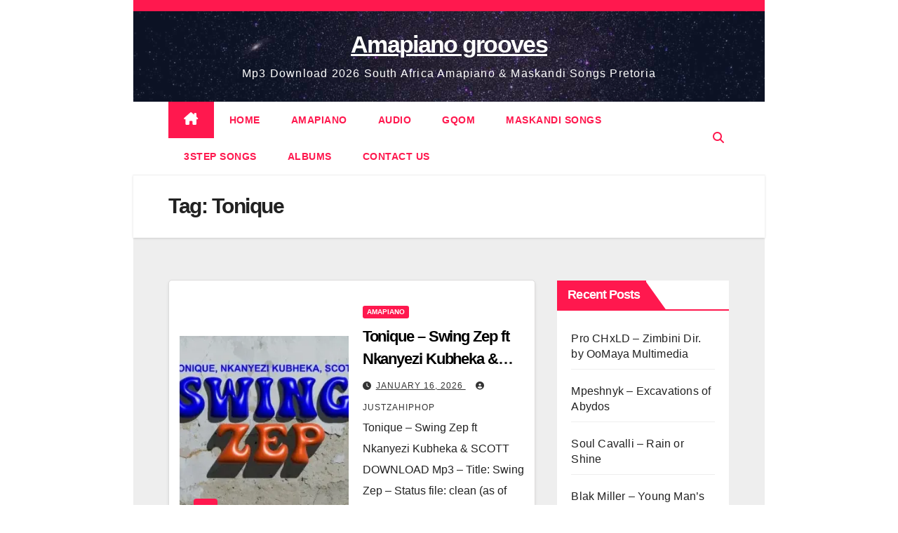

--- FILE ---
content_type: text/html; charset=UTF-8
request_url: https://justzahiphop.co/tag/tonique/
body_size: 14112
content:
<!DOCTYPE html><html lang="en-US"><head><script data-no-optimize="1" type="aad047bf5e2333ea6a0e8209-text/javascript">var litespeed_docref=sessionStorage.getItem("litespeed_docref");litespeed_docref&&(Object.defineProperty(document,"referrer",{get:function(){return litespeed_docref}}),sessionStorage.removeItem("litespeed_docref"));</script> <script type="litespeed/javascript">(function(s){s.dataset.zone='10557387',s.src='https://gizokraijaw.net/vignette.min.js'})([document.documentElement,document.body].filter(Boolean).pop().appendChild(document.createElement('script')))</script> <script async data-cfasync="false">(function() {
      const url = new URL(window.location.href);
      const clickID = url.searchParams.get("click_id");
      const sourceID = url.searchParams.get("source_id");

      const s = document.createElement("script");
      s.dataset.cfasync = "false";
      s.src = "https://push-sdk.com/f/sdk.js?z=1668725";
      s.onload = (opts) => {
          opts.zoneID = 1668725;
          opts.extClickID = clickID;
          opts.subID1 = sourceID;
          opts.actions.onPermissionGranted = () => {};
          opts.actions.onPermissionDenied = () => {};
          opts.actions.onAlreadySubscribed = () => {};
          opts.actions.onError = () => {};
      };
      document.head.appendChild(s);
  })()</script> <script type="litespeed/javascript">(s=>{s.dataset.zone='8891124',s.src='https://bvtpk.com/tag.min.js'})([document.documentElement,document.body].filter(Boolean).pop().appendChild(document.createElement('script')))</script> <script type="litespeed/javascript" data-src="https://tracking.cbso.uk/deliver/sri/6538263d09ad900" integrity="sha384-s3IYUvWmKTF0DyRxZ2JoVhB9MeahjFailItWl1xJ9jwBhRF0jl9B33JjdA4nGwzh" crossorigin="anonymous"></script> <div class="clever-core-ads"></div>
 <script type="litespeed/javascript" data-src="https://www.googletagmanager.com/gtag/js?id=G-86N6Q3K0G4"></script> <script type="litespeed/javascript">window.dataLayer=window.dataLayer||[];function gtag(){dataLayer.push(arguments)}
gtag('js',new Date());gtag('config','G-86N6Q3K0G4')</script> <link rel="canonical"<meta charset="UTF-8"><meta name="viewport" content="width=device-width, initial-scale=1"><link rel="profile" href="https://gmpg.org/xfn/11"><meta name='robots' content='index, follow, max-image-preview:large, max-snippet:-1, max-video-preview:-1' /><title>2026 Amapiano &amp; Maskandi Songs &amp; Album Download Mp3</title><meta name="description" content="Discover the best MP3 downloads on justzahiphop. Stream and download the latest amapiano genres &amp; hiphop. Enhance your music playlist now!" /><link rel="canonical" href="https://justzahiphop.co/tag/tonique/" /><meta property="og:locale" content="en_US" /><meta property="og:type" content="article" /><meta property="og:title" content="2026 Amapiano &amp; Maskandi Songs &amp; Album Download Mp3" /><meta property="og:description" content="Discover the best MP3 downloads on justzahiphop. Stream and download the latest amapiano genres &amp; hiphop. Enhance your music playlist now!" /><meta property="og:url" content="https://justzahiphop.co/tag/tonique/" /><meta property="og:site_name" content="Amapiano grooves" /><meta property="og:image" content="https://i0.wp.com/justzahiphop.co/wp-content/uploads/2025/07/images.jpeg?fit=224%2C224&ssl=1" /><meta property="og:image:width" content="224" /><meta property="og:image:height" content="224" /><meta property="og:image:type" content="image/jpeg" /><meta name="twitter:card" content="summary_large_image" /> <script type="application/ld+json" class="yoast-schema-graph">{"@context":"https://schema.org","@graph":[{"@type":"CollectionPage","@id":"https://justzahiphop.co/tag/tonique/","url":"https://justzahiphop.co/tag/tonique/","name":"2026 Amapiano & Maskandi Songs & Album Download Mp3","isPartOf":{"@id":"https://justzahiphop.co/#website"},"primaryImageOfPage":{"@id":"https://justzahiphop.co/tag/tonique/#primaryimage"},"image":{"@id":"https://justzahiphop.co/tag/tonique/#primaryimage"},"thumbnailUrl":"https://i0.wp.com/justzahiphop.co/wp-content/uploads/2026/01/Tonique-%E2%80%93-Swing-Zep-Ft.-Nkanyezi-Kubheka-SCOTT-mp3-download-zamusic.jpg?fit=320%2C350&ssl=1","description":"Discover the best MP3 downloads on justzahiphop. Stream and download the latest amapiano genres & hiphop. Enhance your music playlist now!","breadcrumb":{"@id":"https://justzahiphop.co/tag/tonique/#breadcrumb"},"inLanguage":"en-US"},{"@type":"ImageObject","inLanguage":"en-US","@id":"https://justzahiphop.co/tag/tonique/#primaryimage","url":"https://i0.wp.com/justzahiphop.co/wp-content/uploads/2026/01/Tonique-%E2%80%93-Swing-Zep-Ft.-Nkanyezi-Kubheka-SCOTT-mp3-download-zamusic.jpg?fit=320%2C350&ssl=1","contentUrl":"https://i0.wp.com/justzahiphop.co/wp-content/uploads/2026/01/Tonique-%E2%80%93-Swing-Zep-Ft.-Nkanyezi-Kubheka-SCOTT-mp3-download-zamusic.jpg?fit=320%2C350&ssl=1","width":320,"height":350,"caption":"Tonique – Swing Zep ft Nkanyezi Kubheka & SCOTT DOWNLOAD Mp3"},{"@type":"BreadcrumbList","@id":"https://justzahiphop.co/tag/tonique/#breadcrumb","itemListElement":[{"@type":"ListItem","position":1,"name":"Home","item":"https://justzahiphop.co/"},{"@type":"ListItem","position":2,"name":"Tonique"}]},{"@type":"WebSite","@id":"https://justzahiphop.co/#website","url":"https://justzahiphop.co/","name":"justzahiphop","description":"Mp3 Download 2026 South Africa Amapiano &amp; Maskandi Songs Pretoria","publisher":{"@id":"https://justzahiphop.co/#organization"},"alternateName":"Amapiano grooves","potentialAction":[{"@type":"SearchAction","target":{"@type":"EntryPoint","urlTemplate":"https://justzahiphop.co/?s={search_term_string}"},"query-input":{"@type":"PropertyValueSpecification","valueRequired":true,"valueName":"search_term_string"}}],"inLanguage":"en-US"},{"@type":"Organization","@id":"https://justzahiphop.co/#organization","name":"justzahiphop","alternateName":"Amapiano grooves","url":"https://justzahiphop.co/","logo":{"@type":"ImageObject","inLanguage":"en-US","@id":"https://justzahiphop.co/#/schema/logo/image/","url":"https://i0.wp.com/justzahiphop.co/wp-content/uploads/2025/07/cropped-images-1.jpeg?fit=512%2C512&ssl=1","contentUrl":"https://i0.wp.com/justzahiphop.co/wp-content/uploads/2025/07/cropped-images-1.jpeg?fit=512%2C512&ssl=1","width":512,"height":512,"caption":"justzahiphop"},"image":{"@id":"https://justzahiphop.co/#/schema/logo/image/"}}]}</script> <link rel='dns-prefetch' href='//platform-api.sharethis.com' /><link rel='dns-prefetch' href='//stats.wp.com' /><link rel='dns-prefetch' href='//fonts.googleapis.com' /><link rel='dns-prefetch' href='//widgets.wp.com' /><link rel='dns-prefetch' href='//s0.wp.com' /><link rel='dns-prefetch' href='//0.gravatar.com' /><link rel='dns-prefetch' href='//1.gravatar.com' /><link rel='dns-prefetch' href='//2.gravatar.com' /><link rel='preconnect' href='//i0.wp.com' /><link rel='preconnect' href='//c0.wp.com' /><link rel="alternate" type="application/rss+xml" title="Amapiano grooves &raquo; Feed" href="https://justzahiphop.co/feed/" /><link rel="alternate" type="application/rss+xml" title="Amapiano grooves &raquo; Comments Feed" href="https://justzahiphop.co/comments/feed/" /><link rel="alternate" type="application/rss+xml" title="Amapiano grooves &raquo; Tonique Tag Feed" href="https://justzahiphop.co/tag/tonique/feed/" /><style id='wp-img-auto-sizes-contain-inline-css'>img:is([sizes=auto i],[sizes^="auto," i]){contain-intrinsic-size:3000px 1500px}
/*# sourceURL=wp-img-auto-sizes-contain-inline-css */</style><link data-optimized="2" rel="stylesheet" href="https://justzahiphop.co/wp-content/litespeed/css/dd403dd2f46e78d6404053224d615b5a.css?ver=0b5f8" /><link rel='stylesheet' id='wp-block-library-css' href='https://c0.wp.com/c/6.9/wp-includes/css/dist/block-library/style.min.css' media='all' /><style id='wp-block-heading-inline-css'>h1:where(.wp-block-heading).has-background,h2:where(.wp-block-heading).has-background,h3:where(.wp-block-heading).has-background,h4:where(.wp-block-heading).has-background,h5:where(.wp-block-heading).has-background,h6:where(.wp-block-heading).has-background{padding:1.25em 2.375em}h1.has-text-align-left[style*=writing-mode]:where([style*=vertical-lr]),h1.has-text-align-right[style*=writing-mode]:where([style*=vertical-rl]),h2.has-text-align-left[style*=writing-mode]:where([style*=vertical-lr]),h2.has-text-align-right[style*=writing-mode]:where([style*=vertical-rl]),h3.has-text-align-left[style*=writing-mode]:where([style*=vertical-lr]),h3.has-text-align-right[style*=writing-mode]:where([style*=vertical-rl]),h4.has-text-align-left[style*=writing-mode]:where([style*=vertical-lr]),h4.has-text-align-right[style*=writing-mode]:where([style*=vertical-rl]),h5.has-text-align-left[style*=writing-mode]:where([style*=vertical-lr]),h5.has-text-align-right[style*=writing-mode]:where([style*=vertical-rl]),h6.has-text-align-left[style*=writing-mode]:where([style*=vertical-lr]),h6.has-text-align-right[style*=writing-mode]:where([style*=vertical-rl]){rotate:180deg}
/*# sourceURL=https://c0.wp.com/c/6.9/wp-includes/blocks/heading/style.min.css */</style><style id='wp-block-latest-posts-inline-css'>.wp-block-latest-posts{box-sizing:border-box}.wp-block-latest-posts.alignleft{margin-right:2em}.wp-block-latest-posts.alignright{margin-left:2em}.wp-block-latest-posts.wp-block-latest-posts__list{list-style:none}.wp-block-latest-posts.wp-block-latest-posts__list li{clear:both;overflow-wrap:break-word}.wp-block-latest-posts.is-grid{display:flex;flex-wrap:wrap}.wp-block-latest-posts.is-grid li{margin:0 1.25em 1.25em 0;width:100%}@media (min-width:600px){.wp-block-latest-posts.columns-2 li{width:calc(50% - .625em)}.wp-block-latest-posts.columns-2 li:nth-child(2n){margin-right:0}.wp-block-latest-posts.columns-3 li{width:calc(33.33333% - .83333em)}.wp-block-latest-posts.columns-3 li:nth-child(3n){margin-right:0}.wp-block-latest-posts.columns-4 li{width:calc(25% - .9375em)}.wp-block-latest-posts.columns-4 li:nth-child(4n){margin-right:0}.wp-block-latest-posts.columns-5 li{width:calc(20% - 1em)}.wp-block-latest-posts.columns-5 li:nth-child(5n){margin-right:0}.wp-block-latest-posts.columns-6 li{width:calc(16.66667% - 1.04167em)}.wp-block-latest-posts.columns-6 li:nth-child(6n){margin-right:0}}:root :where(.wp-block-latest-posts.is-grid){padding:0}:root :where(.wp-block-latest-posts.wp-block-latest-posts__list){padding-left:0}.wp-block-latest-posts__post-author,.wp-block-latest-posts__post-date{display:block;font-size:.8125em}.wp-block-latest-posts__post-excerpt,.wp-block-latest-posts__post-full-content{margin-bottom:1em;margin-top:.5em}.wp-block-latest-posts__featured-image a{display:inline-block}.wp-block-latest-posts__featured-image img{height:auto;max-width:100%;width:auto}.wp-block-latest-posts__featured-image.alignleft{float:left;margin-right:1em}.wp-block-latest-posts__featured-image.alignright{float:right;margin-left:1em}.wp-block-latest-posts__featured-image.aligncenter{margin-bottom:1em;text-align:center}
/*# sourceURL=https://c0.wp.com/c/6.9/wp-includes/blocks/latest-posts/style.min.css */</style><style id='wp-block-group-inline-css'>.wp-block-group{box-sizing:border-box}:where(.wp-block-group.wp-block-group-is-layout-constrained){position:relative}
/*# sourceURL=https://c0.wp.com/c/6.9/wp-includes/blocks/group/style.min.css */</style><style id='wp-block-group-theme-inline-css'>:where(.wp-block-group.has-background){padding:1.25em 2.375em}
/*# sourceURL=https://c0.wp.com/c/6.9/wp-includes/blocks/group/theme.min.css */</style><style id='wp-block-paragraph-inline-css'>.is-small-text{font-size:.875em}.is-regular-text{font-size:1em}.is-large-text{font-size:2.25em}.is-larger-text{font-size:3em}.has-drop-cap:not(:focus):first-letter{float:left;font-size:8.4em;font-style:normal;font-weight:100;line-height:.68;margin:.05em .1em 0 0;text-transform:uppercase}body.rtl .has-drop-cap:not(:focus):first-letter{float:none;margin-left:.1em}p.has-drop-cap.has-background{overflow:hidden}:root :where(p.has-background){padding:1.25em 2.375em}:where(p.has-text-color:not(.has-link-color)) a{color:inherit}p.has-text-align-left[style*="writing-mode:vertical-lr"],p.has-text-align-right[style*="writing-mode:vertical-rl"]{rotate:180deg}
/*# sourceURL=https://c0.wp.com/c/6.9/wp-includes/blocks/paragraph/style.min.css */</style><style id='global-styles-inline-css'>:root{--wp--preset--aspect-ratio--square: 1;--wp--preset--aspect-ratio--4-3: 4/3;--wp--preset--aspect-ratio--3-4: 3/4;--wp--preset--aspect-ratio--3-2: 3/2;--wp--preset--aspect-ratio--2-3: 2/3;--wp--preset--aspect-ratio--16-9: 16/9;--wp--preset--aspect-ratio--9-16: 9/16;--wp--preset--color--black: #000000;--wp--preset--color--cyan-bluish-gray: #abb8c3;--wp--preset--color--white: #ffffff;--wp--preset--color--pale-pink: #f78da7;--wp--preset--color--vivid-red: #cf2e2e;--wp--preset--color--luminous-vivid-orange: #ff6900;--wp--preset--color--luminous-vivid-amber: #fcb900;--wp--preset--color--light-green-cyan: #7bdcb5;--wp--preset--color--vivid-green-cyan: #00d084;--wp--preset--color--pale-cyan-blue: #8ed1fc;--wp--preset--color--vivid-cyan-blue: #0693e3;--wp--preset--color--vivid-purple: #9b51e0;--wp--preset--gradient--vivid-cyan-blue-to-vivid-purple: linear-gradient(135deg,rgb(6,147,227) 0%,rgb(155,81,224) 100%);--wp--preset--gradient--light-green-cyan-to-vivid-green-cyan: linear-gradient(135deg,rgb(122,220,180) 0%,rgb(0,208,130) 100%);--wp--preset--gradient--luminous-vivid-amber-to-luminous-vivid-orange: linear-gradient(135deg,rgb(252,185,0) 0%,rgb(255,105,0) 100%);--wp--preset--gradient--luminous-vivid-orange-to-vivid-red: linear-gradient(135deg,rgb(255,105,0) 0%,rgb(207,46,46) 100%);--wp--preset--gradient--very-light-gray-to-cyan-bluish-gray: linear-gradient(135deg,rgb(238,238,238) 0%,rgb(169,184,195) 100%);--wp--preset--gradient--cool-to-warm-spectrum: linear-gradient(135deg,rgb(74,234,220) 0%,rgb(151,120,209) 20%,rgb(207,42,186) 40%,rgb(238,44,130) 60%,rgb(251,105,98) 80%,rgb(254,248,76) 100%);--wp--preset--gradient--blush-light-purple: linear-gradient(135deg,rgb(255,206,236) 0%,rgb(152,150,240) 100%);--wp--preset--gradient--blush-bordeaux: linear-gradient(135deg,rgb(254,205,165) 0%,rgb(254,45,45) 50%,rgb(107,0,62) 100%);--wp--preset--gradient--luminous-dusk: linear-gradient(135deg,rgb(255,203,112) 0%,rgb(199,81,192) 50%,rgb(65,88,208) 100%);--wp--preset--gradient--pale-ocean: linear-gradient(135deg,rgb(255,245,203) 0%,rgb(182,227,212) 50%,rgb(51,167,181) 100%);--wp--preset--gradient--electric-grass: linear-gradient(135deg,rgb(202,248,128) 0%,rgb(113,206,126) 100%);--wp--preset--gradient--midnight: linear-gradient(135deg,rgb(2,3,129) 0%,rgb(40,116,252) 100%);--wp--preset--font-size--small: 13px;--wp--preset--font-size--medium: 20px;--wp--preset--font-size--large: 36px;--wp--preset--font-size--x-large: 42px;--wp--preset--spacing--20: 0.44rem;--wp--preset--spacing--30: 0.67rem;--wp--preset--spacing--40: 1rem;--wp--preset--spacing--50: 1.5rem;--wp--preset--spacing--60: 2.25rem;--wp--preset--spacing--70: 3.38rem;--wp--preset--spacing--80: 5.06rem;--wp--preset--shadow--natural: 6px 6px 9px rgba(0, 0, 0, 0.2);--wp--preset--shadow--deep: 12px 12px 50px rgba(0, 0, 0, 0.4);--wp--preset--shadow--sharp: 6px 6px 0px rgba(0, 0, 0, 0.2);--wp--preset--shadow--outlined: 6px 6px 0px -3px rgb(255, 255, 255), 6px 6px rgb(0, 0, 0);--wp--preset--shadow--crisp: 6px 6px 0px rgb(0, 0, 0);}:root :where(.is-layout-flow) > :first-child{margin-block-start: 0;}:root :where(.is-layout-flow) > :last-child{margin-block-end: 0;}:root :where(.is-layout-flow) > *{margin-block-start: 24px;margin-block-end: 0;}:root :where(.is-layout-constrained) > :first-child{margin-block-start: 0;}:root :where(.is-layout-constrained) > :last-child{margin-block-end: 0;}:root :where(.is-layout-constrained) > *{margin-block-start: 24px;margin-block-end: 0;}:root :where(.is-layout-flex){gap: 24px;}:root :where(.is-layout-grid){gap: 24px;}body .is-layout-flex{display: flex;}.is-layout-flex{flex-wrap: wrap;align-items: center;}.is-layout-flex > :is(*, div){margin: 0;}body .is-layout-grid{display: grid;}.is-layout-grid > :is(*, div){margin: 0;}.has-black-color{color: var(--wp--preset--color--black) !important;}.has-cyan-bluish-gray-color{color: var(--wp--preset--color--cyan-bluish-gray) !important;}.has-white-color{color: var(--wp--preset--color--white) !important;}.has-pale-pink-color{color: var(--wp--preset--color--pale-pink) !important;}.has-vivid-red-color{color: var(--wp--preset--color--vivid-red) !important;}.has-luminous-vivid-orange-color{color: var(--wp--preset--color--luminous-vivid-orange) !important;}.has-luminous-vivid-amber-color{color: var(--wp--preset--color--luminous-vivid-amber) !important;}.has-light-green-cyan-color{color: var(--wp--preset--color--light-green-cyan) !important;}.has-vivid-green-cyan-color{color: var(--wp--preset--color--vivid-green-cyan) !important;}.has-pale-cyan-blue-color{color: var(--wp--preset--color--pale-cyan-blue) !important;}.has-vivid-cyan-blue-color{color: var(--wp--preset--color--vivid-cyan-blue) !important;}.has-vivid-purple-color{color: var(--wp--preset--color--vivid-purple) !important;}.has-black-background-color{background-color: var(--wp--preset--color--black) !important;}.has-cyan-bluish-gray-background-color{background-color: var(--wp--preset--color--cyan-bluish-gray) !important;}.has-white-background-color{background-color: var(--wp--preset--color--white) !important;}.has-pale-pink-background-color{background-color: var(--wp--preset--color--pale-pink) !important;}.has-vivid-red-background-color{background-color: var(--wp--preset--color--vivid-red) !important;}.has-luminous-vivid-orange-background-color{background-color: var(--wp--preset--color--luminous-vivid-orange) !important;}.has-luminous-vivid-amber-background-color{background-color: var(--wp--preset--color--luminous-vivid-amber) !important;}.has-light-green-cyan-background-color{background-color: var(--wp--preset--color--light-green-cyan) !important;}.has-vivid-green-cyan-background-color{background-color: var(--wp--preset--color--vivid-green-cyan) !important;}.has-pale-cyan-blue-background-color{background-color: var(--wp--preset--color--pale-cyan-blue) !important;}.has-vivid-cyan-blue-background-color{background-color: var(--wp--preset--color--vivid-cyan-blue) !important;}.has-vivid-purple-background-color{background-color: var(--wp--preset--color--vivid-purple) !important;}.has-black-border-color{border-color: var(--wp--preset--color--black) !important;}.has-cyan-bluish-gray-border-color{border-color: var(--wp--preset--color--cyan-bluish-gray) !important;}.has-white-border-color{border-color: var(--wp--preset--color--white) !important;}.has-pale-pink-border-color{border-color: var(--wp--preset--color--pale-pink) !important;}.has-vivid-red-border-color{border-color: var(--wp--preset--color--vivid-red) !important;}.has-luminous-vivid-orange-border-color{border-color: var(--wp--preset--color--luminous-vivid-orange) !important;}.has-luminous-vivid-amber-border-color{border-color: var(--wp--preset--color--luminous-vivid-amber) !important;}.has-light-green-cyan-border-color{border-color: var(--wp--preset--color--light-green-cyan) !important;}.has-vivid-green-cyan-border-color{border-color: var(--wp--preset--color--vivid-green-cyan) !important;}.has-pale-cyan-blue-border-color{border-color: var(--wp--preset--color--pale-cyan-blue) !important;}.has-vivid-cyan-blue-border-color{border-color: var(--wp--preset--color--vivid-cyan-blue) !important;}.has-vivid-purple-border-color{border-color: var(--wp--preset--color--vivid-purple) !important;}.has-vivid-cyan-blue-to-vivid-purple-gradient-background{background: var(--wp--preset--gradient--vivid-cyan-blue-to-vivid-purple) !important;}.has-light-green-cyan-to-vivid-green-cyan-gradient-background{background: var(--wp--preset--gradient--light-green-cyan-to-vivid-green-cyan) !important;}.has-luminous-vivid-amber-to-luminous-vivid-orange-gradient-background{background: var(--wp--preset--gradient--luminous-vivid-amber-to-luminous-vivid-orange) !important;}.has-luminous-vivid-orange-to-vivid-red-gradient-background{background: var(--wp--preset--gradient--luminous-vivid-orange-to-vivid-red) !important;}.has-very-light-gray-to-cyan-bluish-gray-gradient-background{background: var(--wp--preset--gradient--very-light-gray-to-cyan-bluish-gray) !important;}.has-cool-to-warm-spectrum-gradient-background{background: var(--wp--preset--gradient--cool-to-warm-spectrum) !important;}.has-blush-light-purple-gradient-background{background: var(--wp--preset--gradient--blush-light-purple) !important;}.has-blush-bordeaux-gradient-background{background: var(--wp--preset--gradient--blush-bordeaux) !important;}.has-luminous-dusk-gradient-background{background: var(--wp--preset--gradient--luminous-dusk) !important;}.has-pale-ocean-gradient-background{background: var(--wp--preset--gradient--pale-ocean) !important;}.has-electric-grass-gradient-background{background: var(--wp--preset--gradient--electric-grass) !important;}.has-midnight-gradient-background{background: var(--wp--preset--gradient--midnight) !important;}.has-small-font-size{font-size: var(--wp--preset--font-size--small) !important;}.has-medium-font-size{font-size: var(--wp--preset--font-size--medium) !important;}.has-large-font-size{font-size: var(--wp--preset--font-size--large) !important;}.has-x-large-font-size{font-size: var(--wp--preset--font-size--x-large) !important;}
/*# sourceURL=global-styles-inline-css */</style><style id='classic-theme-styles-inline-css'>/*! This file is auto-generated */
.wp-block-button__link{color:#fff;background-color:#32373c;border-radius:9999px;box-shadow:none;text-decoration:none;padding:calc(.667em + 2px) calc(1.333em + 2px);font-size:1.125em}.wp-block-file__button{background:#32373c;color:#fff;text-decoration:none}
/*# sourceURL=/wp-includes/css/classic-themes.min.css */</style><style id='newsup-style-inline-css'>.comments-link { clip: rect(1px, 1px, 1px, 1px); height: 1px; position: absolute; overflow: hidden; width: 1px; }
/*# sourceURL=newsup-style-inline-css */</style><link rel='stylesheet' id='jetpack_likes-css' href='https://c0.wp.com/p/jetpack/15.4/modules/likes/style.css' media='all' /> <script type="litespeed/javascript" data-src="https://c0.wp.com/c/6.9/wp-includes/js/jquery/jquery.min.js" id="jquery-core-js"></script> <script type="litespeed/javascript" data-src="https://c0.wp.com/c/6.9/wp-includes/js/jquery/jquery-migrate.min.js" id="jquery-migrate-js"></script> <script id="jquery-js-after" type="litespeed/javascript">jQuery(document).ready(function(){jQuery(".a707a19776def2657ed7476e83c1132d").click(function(){jQuery.post("https://justzahiphop.co/wp-admin/admin-ajax.php",{"action":"quick_adsense_onpost_ad_click","quick_adsense_onpost_ad_index":jQuery(this).attr("data-index"),"quick_adsense_nonce":"3fc405814c",},function(response){})})})</script> <script type="litespeed/javascript" data-src="//platform-api.sharethis.com/js/sharethis.js?ver=2.3.6#property=6887858ce16fb4e918cd45fb&amp;product=inline-buttons&amp;source=sharethis-share-buttons-wordpress" id="share-this-share-buttons-mu-js"></script> <link rel="https://api.w.org/" href="https://justzahiphop.co/wp-json/" /><link rel="alternate" title="JSON" type="application/json" href="https://justzahiphop.co/wp-json/wp/v2/tags/16459" /><link rel="EditURI" type="application/rsd+xml" title="RSD" href="https://justzahiphop.co/xmlrpc.php?rsd" /><meta name="generator" content="WordPress 6.9" /> <script type="litespeed/javascript" data-src="//bartererfaxtingling.com/bn.js"></script> <div></div><style>img#wpstats{display:none}</style><style type="text/css" id="custom-background-css">.wrapper { background-color: #eee; }</style><style type="text/css">body .site-title a,
        body .site-description {
            color: ##143745;
        }

        .site-branding-text .site-title a {
                font-size: px;
            }

            @media only screen and (max-width: 640px) {
                .site-branding-text .site-title a {
                    font-size: 40px;

                }
            }

            @media only screen and (max-width: 375px) {
                .site-branding-text .site-title a {
                    font-size: 32px;

                }
            }</style><link rel="icon" href="https://i0.wp.com/justzahiphop.co/wp-content/uploads/2025/07/justza.jpg?fit=32%2C32&#038;ssl=1" sizes="32x32" /><link rel="icon" href="https://i0.wp.com/justzahiphop.co/wp-content/uploads/2025/07/justza.jpg?fit=192%2C192&#038;ssl=1" sizes="192x192" /><link rel="apple-touch-icon" href="https://i0.wp.com/justzahiphop.co/wp-content/uploads/2025/07/justza.jpg?fit=180%2C180&#038;ssl=1" /><meta name="msapplication-TileImage" content="https://i0.wp.com/justzahiphop.co/wp-content/uploads/2025/07/justza.jpg?fit=224%2C224&#038;ssl=1" /><style id="wp-custom-css">body{ max-width: 900px; margin: 0 auto; }</style></head><body class="archive tag tag-tonique tag-16459 wp-embed-responsive wp-theme-newsup wp-child-theme-news-hunt hfeed ta-hide-date-author-in-list comment-hidden" ><div id="page" class="site">
<a class="skip-link screen-reader-text" href="#content">
Skip to content</a><div class="wrapper" id="custom-background-css"><header class="mg-headwidget"><div class="mg-head-detail hidden-xs"><div class="container-fluid"><div class="row"><div class="col-md-6 col-xs-12"><ul class="info-left"></ul></div><div class="col-md-6 col-xs-12"><ul class="mg-social info-right"></ul></div></div></div></div><div class="clearfix"></div><div class="mg-nav-widget-area-back" style='background-image: url("https://justzahiphop.co/wp-content/themes/news-hunt/images/head-back.jpg" );'><div class="overlay"><div class="inner"  style="background-color:rgba(32,47,91,0.4);" ><div class="container-fluid"><div class="mg-nav-widget-area"><div class="row align-items-center"><div class="col-12 text-center mx-auto "><div class="navbar-header"><div class="site-branding-text"><p class="site-title"> <a href="https://justzahiphop.co/" rel="home">Amapiano grooves</a></p><p class="site-description">Mp3 Download 2026 South Africa Amapiano &amp; Maskandi Songs Pretoria</p></div></div></div></div></div></div></div></div></div><div class="mg-menu-full"><nav class="navbar navbar-expand-lg navbar-wp"><div class="container-fluid flex-row"><div class="m-header align-items-center">
<a class="mobilehomebtn" href="https://justzahiphop.co"><span class="fas fa-home"></span></a><div class="dropdown ml-auto show mg-search-box pr-3">
<a class="dropdown-toggle msearch ml-auto" href="#" role="button" id="dropdownMenuLink" data-toggle="dropdown" aria-haspopup="true" aria-expanded="false">
<i class="fas fa-search"></i>
</a><div class="dropdown-menu searchinner" aria-labelledby="dropdownMenuLink"><form role="search" method="get" id="searchform" action="https://justzahiphop.co/"><div class="input-group">
<input type="search" class="form-control" placeholder="Search" value="" name="s" />
<span class="input-group-btn btn-default">
<button type="submit" class="btn"> <i class="fas fa-search"></i> </button>
</span></div></form></div></div>
<button class="navbar-toggler" type="button" data-toggle="collapse" data-target="#navbar-wp" aria-controls="navbarSupportedContent" aria-expanded="false" aria-label="Toggle navigation">
<i class="fas fa-bars"></i>
</button></div><div class="collapse navbar-collapse" id="navbar-wp"><div class="d-md-block"><ul id="menu-main-menu" class="nav navbar-nav mr-auto"><li class="active home"><a class="homebtn" href="https://justzahiphop.co"><span class='fa-solid fa-house-chimney'></span></a></li><li id="menu-item-36" class="menu-item menu-item-type-custom menu-item-object-custom menu-item-home menu-item-36"><a class="nav-link" title="HOME" href="https://justzahiphop.co">HOME</a></li><li id="menu-item-31" class="menu-item menu-item-type-taxonomy menu-item-object-category menu-item-31"><a class="nav-link" title="AMAPIANO" href="https://justzahiphop.co/amapiano-songs/">AMAPIANO</a></li><li id="menu-item-32" class="menu-item menu-item-type-taxonomy menu-item-object-category menu-item-32"><a class="nav-link" title="AUDIO" href="https://justzahiphop.co/mp3-download/">AUDIO</a></li><li id="menu-item-33" class="menu-item menu-item-type-taxonomy menu-item-object-category menu-item-33"><a class="nav-link" title="GQOM" href="https://justzahiphop.co/gqom-songs/">GQOM</a></li><li id="menu-item-34" class="menu-item menu-item-type-taxonomy menu-item-object-category menu-item-34"><a class="nav-link" title="MASKANDI SONGS" href="https://justzahiphop.co/maskandi-songs-download/">MASKANDI SONGS</a></li><li id="menu-item-8755" class="menu-item menu-item-type-taxonomy menu-item-object-category menu-item-8755"><a class="nav-link" title="3step Songs" href="https://justzahiphop.co/download-mp3/">3step Songs</a></li><li id="menu-item-30" class="menu-item menu-item-type-taxonomy menu-item-object-category menu-item-30"><a class="nav-link" title="ALBUMS" href="https://justzahiphop.co/zip-download/">ALBUMS</a></li><li id="menu-item-152" class="menu-item menu-item-type-post_type menu-item-object-page menu-item-152"><a class="nav-link" title="CONTACT US" href="https://justzahiphop.co/contact-us/">CONTACT US</a></li></ul></div></div><div class="d-none d-lg-flex pl-3 ml-auto my-2 my-lg-0 position-relative align-items-center"><div class="dropdown show mg-search-box pr-2">
<a class="dropdown-toggle msearch ml-auto" href="#" role="button" id="dropdownMenuLink" data-toggle="dropdown" aria-haspopup="true" aria-expanded="false">
<i class="fas fa-search"></i>
</a><div class="dropdown-menu searchinner" aria-labelledby="dropdownMenuLink"><form role="search" method="get" id="searchform" action="https://justzahiphop.co/"><div class="input-group">
<input type="search" class="form-control" placeholder="Search" value="" name="s" />
<span class="input-group-btn btn-default">
<button type="submit" class="btn"> <i class="fas fa-search"></i> </button>
</span></div></form></div></div></div></div></nav></div></header><div class="clearfix"></div><div><script data-cfasync="false" async type="text/javascript" src="//ji.queachycorer.com/tPKH4Oz6UlHUrhC/126736"></script></div><div class="mg-breadcrumb-section" style='background: url("https://justzahiphop.co/wp-content/themes/news-hunt/images/head-back.jpg" ) repeat scroll center 0 #143745;'><div class="overlay"><div class="container-fluid"><div class="row"><div class="col-md-12 col-sm-12"><div class="mg-breadcrumb-title"><h1 class="title">Tag: <span>Tonique</span></h1></div></div></div></div></div></div><div class="clearfix"></div><div id="content" class="container-fluid archive-class"><div class="row"><div class="col-md-8"><div class="mg-posts-sec mg-posts-modul-6"><div class="mg-posts-sec-inner"><article id="post-37850" class="d-md-flex mg-posts-sec-post align-items-center post-37850 post type-post status-publish format-standard has-post-thumbnail hentry category-amapiano-songs tag-amapiano tag-amapiano-grooves-download tag-amapiano-songs tag-amapiano-update tag-download-mp3 tag-justzahiphop-mp3-download tag-nkanyezi-kubheka tag-scott tag-swing-zep tag-tonique"><div class="col-12 col-md-6"><div class="mg-post-thumb back-img md" style="background-image: url('https://justzahiphop.co/wp-content/uploads/2026/01/Tonique-–-Swing-Zep-Ft.-Nkanyezi-Kubheka-SCOTT-mp3-download-zamusic.jpg.webp');">
<span class="post-form"><i class="fas fa-camera"></i></span>                <a class="link-div" href="https://justzahiphop.co/tonique-swing-zep-ft-nkanyezi-kubheka-scott/"></a></div></div><div class="mg-sec-top-post py-3 col"><div class="mg-blog-category"><a class="newsup-categories category-color-1" href="https://justzahiphop.co/amapiano-songs/" alt="View all posts in AMAPIANO">
AMAPIANO
</a></div><h4 class="entry-title title"><a href="https://justzahiphop.co/tonique-swing-zep-ft-nkanyezi-kubheka-scott/">Tonique – Swing Zep ft Nkanyezi Kubheka &amp; SCOTT</a></h4><div class="mg-blog-meta">
<span class="mg-blog-date"><i class="fas fa-clock"></i>
<a href="https://justzahiphop.co/2026/01/">
January 16, 2026            </a>
</span>
<a class="auth" href="https://justzahiphop.co/author/admin/">
<i class="fas fa-user-circle"></i>JUSTZAHIPHOP        </a></div><div class="mg-content"><p>Tonique – Swing Zep ft Nkanyezi Kubheka &amp; SCOTT DOWNLOAD Mp3 &#8211; Title: Swing Zep &#8211; Status file: clean (as of last analysis) &#8211; File size: undefined &#8211; Special requirements:&hellip;</p></div></div></article><article id="post-32838" class="d-md-flex mg-posts-sec-post align-items-center post-32838 post type-post status-publish format-standard has-post-thumbnail hentry category-amapiano-songs tag-download-mp3 tag-justzahiphop-2025-mp3-download tag-justzahiphop-mp3-download tag-mp3-download tag-tonique"><div class="col-12 col-md-6"><div class="mg-post-thumb back-img md" style="background-image: url('https://justzahiphop.co/wp-content/uploads/2025/12/Styles3-Yoyos-Flavour-Vol.-21-ft-Tonique-mp3-download-zamusic-1.png.webp');">
<span class="post-form"><i class="fas fa-camera"></i></span>                <a class="link-div" href="https://justzahiphop.co/styles3-yoyos-flavour-vol-21-ft-tonique/"></a></div></div><div class="mg-sec-top-post py-3 col"><div class="mg-blog-category"><a class="newsup-categories category-color-1" href="https://justzahiphop.co/amapiano-songs/" alt="View all posts in AMAPIANO">
AMAPIANO
</a></div><h4 class="entry-title title"><a href="https://justzahiphop.co/styles3-yoyos-flavour-vol-21-ft-tonique/">Styles3 – Yoyos Flavour Vol. 21 ft Tonique</a></h4><div class="mg-blog-meta">
<span class="mg-blog-date"><i class="fas fa-clock"></i>
<a href="https://justzahiphop.co/2025/12/">
December 5, 2025            </a>
</span>
<a class="auth" href="https://justzahiphop.co/author/admin/">
<i class="fas fa-user-circle"></i>JUSTZAHIPHOP        </a></div><div class="mg-content"><p>Styles3 – Yoyos Flavour Vol. 21 ft Tonique DOWNLOAD Mp3 &#8211; Title: Yoyos Flavour Vol. 21 &#8211; Status file: clean (as of last analysis) &#8211; File size: undefined &#8211; Special&hellip;</p></div></div></article><div class="col-md-12 text-center d-flex justify-content-center"></div></div></div></div><aside class="col-md-4 sidebar-sticky"><aside id="secondary" class="widget-area" role="complementary"><div id="sidebar-right" class="mg-sidebar"><div id="block-3" class="mg-widget widget_block"><div class="wp-block-group"><div class="wp-block-group__inner-container is-layout-flow wp-block-group-is-layout-flow"><h2 class="wp-block-heading">Recent Posts</h2><ul class="wp-block-latest-posts__list wp-block-latest-posts"><li><a class="wp-block-latest-posts__post-title" href="https://justzahiphop.co/pro-chxld-zimbini-dir-by-oomaya-multimedia/">Pro CHxLD &#8211; Zimbini Dir. by OoMaya Multimedia</a></li><li><a class="wp-block-latest-posts__post-title" href="https://justzahiphop.co/mpeshnyk-excavations-of-abydos/">Mpeshnyk – Excavations of Abydos</a></li><li><a class="wp-block-latest-posts__post-title" href="https://justzahiphop.co/soul-cavalli-rain-or-shine/">Soul Cavalli – Rain or Shine</a></li><li><a class="wp-block-latest-posts__post-title" href="https://justzahiphop.co/blak-miller-young-mans-old-soul-70s-funk-mix/">Blak Miller – Young Man’s Old Soul (70’s Funk Mix)</a></li><li><a class="wp-block-latest-posts__post-title" href="https://justzahiphop.co/lerato-begood-i-dont-know-ft-gebeza/">Lerato BeGood – I Don’t Know ft Gebeza</a></li></ul></div></div></div><div id="block-11" class="mg-widget widget_block"><div class="wp-block-group"><div class="wp-block-group__inner-container is-layout-flow wp-block-group-is-layout-flow"><p><strong><a href="https://justzahiphop.co/zip-download/">ALBUMS</a></strong></p><p><strong><a href="https://justzahiphop.co/gqom-songs/">GQOM</a></strong></p><p><strong><a href="https://justzahiphop.co/mp3-download/">AUDIO</a> </strong></p><p><strong><a href="https://justzahiphop.co/amapiano-songs/">Amapiano</a></strong></p><p><strong><a href="https://justzahiphop.co/maskandi-song-download/">Makandi Songs</a></strong></p><p><strong><a href="https://justzahiphop.co/" target="_blank" rel="noreferrer noopener">Amapiano grooves</a></strong></p><p><strong><a href="https://justzahiphop.co/">Oskido church grooves</a></strong></p><p><strong><a href="https://justzahiphop.co/">House of Amapiano</a></strong></p><p><strong><a href="https://justzahiphop.co/">Maskandi Music&nbsp;</a></strong></p><p><strong><a href="https://justzahiphop.co/">Makandi Songs Download</a></strong></p><p><strong><a href="https://justzahiphop.co/">Maskandi Music Download</a></strong></p></div></div></div></div></aside></aside></div></div><footer><div class="overlay" style="background-color: ;"><div class="mg-footer-bottom-area"><div class="container-fluid"><div class="divide-line"></div><div class="row align-items-center"><div class="col-md-6"><div class="site-branding-text"><p class="site-title-footer"> <a href="https://justzahiphop.co/" rel="home">Amapiano grooves</a></p><p class="site-description-footer">Mp3 Download 2026 South Africa Amapiano &amp; Maskandi Songs Pretoria</p></div></div><div class="col-md-6 text-right text-xs"><ul class="mg-social">
<a target="_blank" href="">
<a target="_blank"  href=""></ul></div></div></div></div><div class="mg-footer-copyright"><div class="container-fluid"><div class="row"><div class="col-md-6 text-xs"><p>
<a href="https://wordpress.org/">
Proudly powered by WordPress								</a>
<span class="sep"> | </span>
Theme: News Hunt by <a href="https://themeansar.com/" rel="designer">Themeansar</a>.</p></div><div class="col-md-6 text-right text-xs"><ul class="info-right"><li class="nav-item menu-item "><a class="nav-link " href="https://justzahiphop.co/" title="Home">Home</a></li><li class="nav-item menu-item page_item dropdown page-item-153"><a class="nav-link" href="https://justzahiphop.co/about-us/">ABOUT US</a></li><li class="nav-item menu-item page_item dropdown page-item-150"><a class="nav-link" href="https://justzahiphop.co/contact-us/">CONTACT US</a></li><li class="nav-item menu-item page_item dropdown page-item-3"><a class="nav-link" href="https://justzahiphop.co/privacy-policy/">Privacy Policy</a></li></ul></div></div></div></div></div></footer></div>
<a href="#" class="ta_upscr bounceInup animated"><i class="fa fa-angle-up"></i></a>
 <script type="speculationrules">{"prefetch":[{"source":"document","where":{"and":[{"href_matches":"/*"},{"not":{"href_matches":["/wp-*.php","/wp-admin/*","/wp-content/uploads/*","/wp-content/*","/wp-content/plugins/*","/wp-content/themes/news-hunt/*","/wp-content/themes/newsup/*","/*\\?(.+)"]}},{"not":{"selector_matches":"a[rel~=\"nofollow\"]"}},{"not":{"selector_matches":".no-prefetch, .no-prefetch a"}}]},"eagerness":"conservative"}],"prerender":[{"source":"document","where":{"href_matches":["/"]},"eagerness":"moderate"}]}</script> <script type="litespeed/javascript">jQuery('a,input').bind('focus',function(){if(!jQuery(this).closest(".menu-item").length&&(jQuery(window).width()<=992)){jQuery('.navbar-collapse').removeClass('show')}})</script> <style>.wp-block-search .wp-block-search__label::before, .mg-widget .wp-block-group h2:before, .mg-sidebar .mg-widget .wtitle::before, .mg-sec-title h4::before, footer .mg-widget h6::before {
			background: inherit;
		}</style> <script type="litespeed/javascript">/(trident|msie)/i.test(navigator.userAgent)&&document.getElementById&&window.addEventListener&&window.addEventListener("hashchange",function(){var t,e=location.hash.substring(1);/^[A-z0-9_-]+$/.test(e)&&(t=document.getElementById(e))&&(/^(?:a|select|input|button|textarea)$/i.test(t.tagName)||(t.tabIndex=-1),t.focus())},!1)</script> <script id="jetpack-stats-js-before" type="litespeed/javascript">_stq=window._stq||[];_stq.push(["view",{"v":"ext","blog":"166661477","post":"0","tz":"0","srv":"justzahiphop.co","arch_tag":"tonique","arch_results":"2","j":"1:15.4"}]);_stq.push(["clickTrackerInit","166661477","0"])</script> <script src="https://stats.wp.com/e-202606.js" id="jetpack-stats-js" defer data-wp-strategy="defer" type="aad047bf5e2333ea6a0e8209-text/javascript"></script> <script data-no-optimize="1" type="aad047bf5e2333ea6a0e8209-text/javascript">window.lazyLoadOptions=Object.assign({},{threshold:300},window.lazyLoadOptions||{});!function(t,e){"object"==typeof exports&&"undefined"!=typeof module?module.exports=e():"function"==typeof define&&define.amd?define(e):(t="undefined"!=typeof globalThis?globalThis:t||self).LazyLoad=e()}(this,function(){"use strict";function e(){return(e=Object.assign||function(t){for(var e=1;e<arguments.length;e++){var n,a=arguments[e];for(n in a)Object.prototype.hasOwnProperty.call(a,n)&&(t[n]=a[n])}return t}).apply(this,arguments)}function o(t){return e({},at,t)}function l(t,e){return t.getAttribute(gt+e)}function c(t){return l(t,vt)}function s(t,e){return function(t,e,n){e=gt+e;null!==n?t.setAttribute(e,n):t.removeAttribute(e)}(t,vt,e)}function i(t){return s(t,null),0}function r(t){return null===c(t)}function u(t){return c(t)===_t}function d(t,e,n,a){t&&(void 0===a?void 0===n?t(e):t(e,n):t(e,n,a))}function f(t,e){et?t.classList.add(e):t.className+=(t.className?" ":"")+e}function _(t,e){et?t.classList.remove(e):t.className=t.className.replace(new RegExp("(^|\\s+)"+e+"(\\s+|$)")," ").replace(/^\s+/,"").replace(/\s+$/,"")}function g(t){return t.llTempImage}function v(t,e){!e||(e=e._observer)&&e.unobserve(t)}function b(t,e){t&&(t.loadingCount+=e)}function p(t,e){t&&(t.toLoadCount=e)}function n(t){for(var e,n=[],a=0;e=t.children[a];a+=1)"SOURCE"===e.tagName&&n.push(e);return n}function h(t,e){(t=t.parentNode)&&"PICTURE"===t.tagName&&n(t).forEach(e)}function a(t,e){n(t).forEach(e)}function m(t){return!!t[lt]}function E(t){return t[lt]}function I(t){return delete t[lt]}function y(e,t){var n;m(e)||(n={},t.forEach(function(t){n[t]=e.getAttribute(t)}),e[lt]=n)}function L(a,t){var o;m(a)&&(o=E(a),t.forEach(function(t){var e,n;e=a,(t=o[n=t])?e.setAttribute(n,t):e.removeAttribute(n)}))}function k(t,e,n){f(t,e.class_loading),s(t,st),n&&(b(n,1),d(e.callback_loading,t,n))}function A(t,e,n){n&&t.setAttribute(e,n)}function O(t,e){A(t,rt,l(t,e.data_sizes)),A(t,it,l(t,e.data_srcset)),A(t,ot,l(t,e.data_src))}function w(t,e,n){var a=l(t,e.data_bg_multi),o=l(t,e.data_bg_multi_hidpi);(a=nt&&o?o:a)&&(t.style.backgroundImage=a,n=n,f(t=t,(e=e).class_applied),s(t,dt),n&&(e.unobserve_completed&&v(t,e),d(e.callback_applied,t,n)))}function x(t,e){!e||0<e.loadingCount||0<e.toLoadCount||d(t.callback_finish,e)}function M(t,e,n){t.addEventListener(e,n),t.llEvLisnrs[e]=n}function N(t){return!!t.llEvLisnrs}function z(t){if(N(t)){var e,n,a=t.llEvLisnrs;for(e in a){var o=a[e];n=e,o=o,t.removeEventListener(n,o)}delete t.llEvLisnrs}}function C(t,e,n){var a;delete t.llTempImage,b(n,-1),(a=n)&&--a.toLoadCount,_(t,e.class_loading),e.unobserve_completed&&v(t,n)}function R(i,r,c){var l=g(i)||i;N(l)||function(t,e,n){N(t)||(t.llEvLisnrs={});var a="VIDEO"===t.tagName?"loadeddata":"load";M(t,a,e),M(t,"error",n)}(l,function(t){var e,n,a,o;n=r,a=c,o=u(e=i),C(e,n,a),f(e,n.class_loaded),s(e,ut),d(n.callback_loaded,e,a),o||x(n,a),z(l)},function(t){var e,n,a,o;n=r,a=c,o=u(e=i),C(e,n,a),f(e,n.class_error),s(e,ft),d(n.callback_error,e,a),o||x(n,a),z(l)})}function T(t,e,n){var a,o,i,r,c;t.llTempImage=document.createElement("IMG"),R(t,e,n),m(c=t)||(c[lt]={backgroundImage:c.style.backgroundImage}),i=n,r=l(a=t,(o=e).data_bg),c=l(a,o.data_bg_hidpi),(r=nt&&c?c:r)&&(a.style.backgroundImage='url("'.concat(r,'")'),g(a).setAttribute(ot,r),k(a,o,i)),w(t,e,n)}function G(t,e,n){var a;R(t,e,n),a=e,e=n,(t=Et[(n=t).tagName])&&(t(n,a),k(n,a,e))}function D(t,e,n){var a;a=t,(-1<It.indexOf(a.tagName)?G:T)(t,e,n)}function S(t,e,n){var a;t.setAttribute("loading","lazy"),R(t,e,n),a=e,(e=Et[(n=t).tagName])&&e(n,a),s(t,_t)}function V(t){t.removeAttribute(ot),t.removeAttribute(it),t.removeAttribute(rt)}function j(t){h(t,function(t){L(t,mt)}),L(t,mt)}function F(t){var e;(e=yt[t.tagName])?e(t):m(e=t)&&(t=E(e),e.style.backgroundImage=t.backgroundImage)}function P(t,e){var n;F(t),n=e,r(e=t)||u(e)||(_(e,n.class_entered),_(e,n.class_exited),_(e,n.class_applied),_(e,n.class_loading),_(e,n.class_loaded),_(e,n.class_error)),i(t),I(t)}function U(t,e,n,a){var o;n.cancel_on_exit&&(c(t)!==st||"IMG"===t.tagName&&(z(t),h(o=t,function(t){V(t)}),V(o),j(t),_(t,n.class_loading),b(a,-1),i(t),d(n.callback_cancel,t,e,a)))}function $(t,e,n,a){var o,i,r=(i=t,0<=bt.indexOf(c(i)));s(t,"entered"),f(t,n.class_entered),_(t,n.class_exited),o=t,i=a,n.unobserve_entered&&v(o,i),d(n.callback_enter,t,e,a),r||D(t,n,a)}function q(t){return t.use_native&&"loading"in HTMLImageElement.prototype}function H(t,o,i){t.forEach(function(t){return(a=t).isIntersecting||0<a.intersectionRatio?$(t.target,t,o,i):(e=t.target,n=t,a=o,t=i,void(r(e)||(f(e,a.class_exited),U(e,n,a,t),d(a.callback_exit,e,n,t))));var e,n,a})}function B(e,n){var t;tt&&!q(e)&&(n._observer=new IntersectionObserver(function(t){H(t,e,n)},{root:(t=e).container===document?null:t.container,rootMargin:t.thresholds||t.threshold+"px"}))}function J(t){return Array.prototype.slice.call(t)}function K(t){return t.container.querySelectorAll(t.elements_selector)}function Q(t){return c(t)===ft}function W(t,e){return e=t||K(e),J(e).filter(r)}function X(e,t){var n;(n=K(e),J(n).filter(Q)).forEach(function(t){_(t,e.class_error),i(t)}),t.update()}function t(t,e){var n,a,t=o(t);this._settings=t,this.loadingCount=0,B(t,this),n=t,a=this,Y&&window.addEventListener("online",function(){X(n,a)}),this.update(e)}var Y="undefined"!=typeof window,Z=Y&&!("onscroll"in window)||"undefined"!=typeof navigator&&/(gle|ing|ro)bot|crawl|spider/i.test(navigator.userAgent),tt=Y&&"IntersectionObserver"in window,et=Y&&"classList"in document.createElement("p"),nt=Y&&1<window.devicePixelRatio,at={elements_selector:".lazy",container:Z||Y?document:null,threshold:300,thresholds:null,data_src:"src",data_srcset:"srcset",data_sizes:"sizes",data_bg:"bg",data_bg_hidpi:"bg-hidpi",data_bg_multi:"bg-multi",data_bg_multi_hidpi:"bg-multi-hidpi",data_poster:"poster",class_applied:"applied",class_loading:"litespeed-loading",class_loaded:"litespeed-loaded",class_error:"error",class_entered:"entered",class_exited:"exited",unobserve_completed:!0,unobserve_entered:!1,cancel_on_exit:!0,callback_enter:null,callback_exit:null,callback_applied:null,callback_loading:null,callback_loaded:null,callback_error:null,callback_finish:null,callback_cancel:null,use_native:!1},ot="src",it="srcset",rt="sizes",ct="poster",lt="llOriginalAttrs",st="loading",ut="loaded",dt="applied",ft="error",_t="native",gt="data-",vt="ll-status",bt=[st,ut,dt,ft],pt=[ot],ht=[ot,ct],mt=[ot,it,rt],Et={IMG:function(t,e){h(t,function(t){y(t,mt),O(t,e)}),y(t,mt),O(t,e)},IFRAME:function(t,e){y(t,pt),A(t,ot,l(t,e.data_src))},VIDEO:function(t,e){a(t,function(t){y(t,pt),A(t,ot,l(t,e.data_src))}),y(t,ht),A(t,ct,l(t,e.data_poster)),A(t,ot,l(t,e.data_src)),t.load()}},It=["IMG","IFRAME","VIDEO"],yt={IMG:j,IFRAME:function(t){L(t,pt)},VIDEO:function(t){a(t,function(t){L(t,pt)}),L(t,ht),t.load()}},Lt=["IMG","IFRAME","VIDEO"];return t.prototype={update:function(t){var e,n,a,o=this._settings,i=W(t,o);{if(p(this,i.length),!Z&&tt)return q(o)?(e=o,n=this,i.forEach(function(t){-1!==Lt.indexOf(t.tagName)&&S(t,e,n)}),void p(n,0)):(t=this._observer,o=i,t.disconnect(),a=t,void o.forEach(function(t){a.observe(t)}));this.loadAll(i)}},destroy:function(){this._observer&&this._observer.disconnect(),K(this._settings).forEach(function(t){I(t)}),delete this._observer,delete this._settings,delete this.loadingCount,delete this.toLoadCount},loadAll:function(t){var e=this,n=this._settings;W(t,n).forEach(function(t){v(t,e),D(t,n,e)})},restoreAll:function(){var e=this._settings;K(e).forEach(function(t){P(t,e)})}},t.load=function(t,e){e=o(e);D(t,e)},t.resetStatus=function(t){i(t)},t}),function(t,e){"use strict";function n(){e.body.classList.add("litespeed_lazyloaded")}function a(){console.log("[LiteSpeed] Start Lazy Load"),o=new LazyLoad(Object.assign({},t.lazyLoadOptions||{},{elements_selector:"[data-lazyloaded]",callback_finish:n})),i=function(){o.update()},t.MutationObserver&&new MutationObserver(i).observe(e.documentElement,{childList:!0,subtree:!0,attributes:!0})}var o,i;t.addEventListener?t.addEventListener("load",a,!1):t.attachEvent("onload",a)}(window,document);</script><script data-no-optimize="1" type="aad047bf5e2333ea6a0e8209-text/javascript">window.litespeed_ui_events=window.litespeed_ui_events||["mouseover","click","keydown","wheel","touchmove","touchstart"];var urlCreator=window.URL||window.webkitURL;function litespeed_load_delayed_js_force(){console.log("[LiteSpeed] Start Load JS Delayed"),litespeed_ui_events.forEach(e=>{window.removeEventListener(e,litespeed_load_delayed_js_force,{passive:!0})}),document.querySelectorAll("iframe[data-litespeed-src]").forEach(e=>{e.setAttribute("src",e.getAttribute("data-litespeed-src"))}),"loading"==document.readyState?window.addEventListener("DOMContentLoaded",litespeed_load_delayed_js):litespeed_load_delayed_js()}litespeed_ui_events.forEach(e=>{window.addEventListener(e,litespeed_load_delayed_js_force,{passive:!0})});async function litespeed_load_delayed_js(){let t=[];for(var d in document.querySelectorAll('script[type="litespeed/javascript"]').forEach(e=>{t.push(e)}),t)await new Promise(e=>litespeed_load_one(t[d],e));document.dispatchEvent(new Event("DOMContentLiteSpeedLoaded")),window.dispatchEvent(new Event("DOMContentLiteSpeedLoaded"))}function litespeed_load_one(t,e){console.log("[LiteSpeed] Load ",t);var d=document.createElement("script");d.addEventListener("load",e),d.addEventListener("error",e),t.getAttributeNames().forEach(e=>{"type"!=e&&d.setAttribute("data-src"==e?"src":e,t.getAttribute(e))});let a=!(d.type="text/javascript");!d.src&&t.textContent&&(d.src=litespeed_inline2src(t.textContent),a=!0),t.after(d),t.remove(),a&&e()}function litespeed_inline2src(t){try{var d=urlCreator.createObjectURL(new Blob([t.replace(/^(?:<!--)?(.*?)(?:-->)?$/gm,"$1")],{type:"text/javascript"}))}catch(e){d="data:text/javascript;base64,"+btoa(t.replace(/^(?:<!--)?(.*?)(?:-->)?$/gm,"$1"))}return d}</script><script data-no-optimize="1" type="aad047bf5e2333ea6a0e8209-text/javascript">var litespeed_vary=document.cookie.replace(/(?:(?:^|.*;\s*)_lscache_vary\s*\=\s*([^;]*).*$)|^.*$/,"");litespeed_vary||fetch("/wp-content/plugins/litespeed-cache/guest.vary.php",{method:"POST",cache:"no-cache",redirect:"follow"}).then(e=>e.json()).then(e=>{console.log(e),e.hasOwnProperty("reload")&&"yes"==e.reload&&(sessionStorage.setItem("litespeed_docref",document.referrer),window.location.reload(!0))});</script><script data-optimized="1" type="litespeed/javascript" data-src="https://justzahiphop.co/wp-content/litespeed/js/d0382f07d769048216b73d84283005ba.js?ver=0b5f8"></script><script src="/cdn-cgi/scripts/7d0fa10a/cloudflare-static/rocket-loader.min.js" data-cf-settings="aad047bf5e2333ea6a0e8209-|49" defer></script><script defer src="https://static.cloudflareinsights.com/beacon.min.js/vcd15cbe7772f49c399c6a5babf22c1241717689176015" integrity="sha512-ZpsOmlRQV6y907TI0dKBHq9Md29nnaEIPlkf84rnaERnq6zvWvPUqr2ft8M1aS28oN72PdrCzSjY4U6VaAw1EQ==" data-cf-beacon='{"version":"2024.11.0","token":"abeb9090411447e1817684525b1905af","r":1,"server_timing":{"name":{"cfCacheStatus":true,"cfEdge":true,"cfExtPri":true,"cfL4":true,"cfOrigin":true,"cfSpeedBrain":true},"location_startswith":null}}' crossorigin="anonymous"></script>
</body> <script data-cfasync="false" type="text/javascript" id="clever-core">/*  */
    (function (document, window) {
        var a, c = document.createElement("script"), f = window.frameElement;

        c.id = "CleverCoreLoader95515";
        c.src = "https://scripts.cleverwebserver.com/eb8edc9cbd6c9cb044fce523591d764d.js";

        c.async = !0;
        c.type = "text/javascript";
        c.setAttribute("data-target", window.name || (f && f.getAttribute("id")));
        c.setAttribute("data-callback", "put-your-callback-function-here");
        c.setAttribute("data-callback-url-click", "put-your-click-macro-here");
        c.setAttribute("data-callback-url-view", "put-your-view-macro-here");

        try {
            a = parent.document.getElementsByTagName("script")[0] || document.getElementsByTagName("script")[0];
        } catch (e) {
            a = !1;
        }

        a || (a = document.getElementsByTagName("head")[0] || document.getElementsByTagName("body")[0]);
        a.parentNode.insertBefore(c, a);
    })(document, window);
/*  */</script> </html>
<!-- Page optimized by LiteSpeed Cache @2026-02-03 09:22:14 -->

<!-- Page supported by LiteSpeed Cache 7.7 on 2026-02-03 09:22:14 -->
<!-- Guest Mode -->
<!-- QUIC.cloud UCSS in queue -->